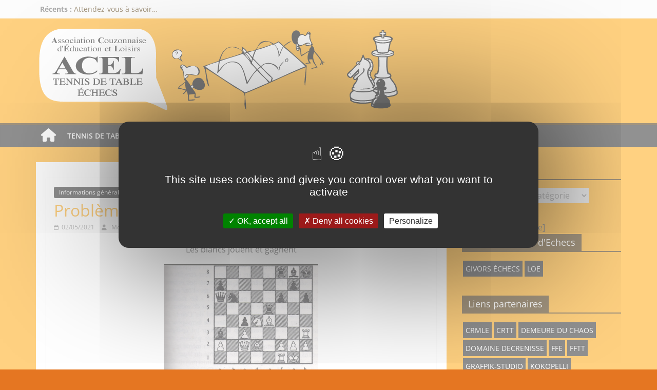

--- FILE ---
content_type: text/html; charset=UTF-8
request_url: https://acelcouzon.com/2021/05/02/probleme-24-les-blancs-jouen-et-gagnent/
body_size: 15868
content:
<!DOCTYPE html>
<html dir="ltr" lang="fr-FR" prefix="og: https://ogp.me/ns#">
<head>
			<meta charset="UTF-8" />
		<meta name="viewport" content="width=device-width, initial-scale=1">
		<link rel="profile" href="http://gmpg.org/xfn/11" />
		<title>Problème 24, les blancs jouent et gagnent - Acel Couzon</title>

		<!-- All in One SEO 4.9.3 - aioseo.com -->
	<meta name="description" content="Les blancs jouent et gagnent Je ne vous propose qu&#039;un diagramme cette semaine de l&#039;O.B. 21 en espérant que vous trouverez le chemin du gain pour les blancs &quot;Maître Sibor&quot;" />
	<meta name="robots" content="max-image-preview:large" />
	<meta name="author" content="Modérateur"/>
	<link rel="canonical" href="https://acelcouzon.com/2021/05/02/probleme-24-les-blancs-jouen-et-gagnent/" />
	<meta name="generator" content="All in One SEO (AIOSEO) 4.9.3" />
		<meta property="og:locale" content="fr_FR" />
		<meta property="og:site_name" content="Acel Couzon - Tennis de table - Echecs" />
		<meta property="og:type" content="article" />
		<meta property="og:title" content="Problème 24, les blancs jouent et gagnent - Acel Couzon" />
		<meta property="og:description" content="Les blancs jouent et gagnent Je ne vous propose qu&#039;un diagramme cette semaine de l&#039;O.B. 21 en espérant que vous trouverez le chemin du gain pour les blancs &quot;Maître Sibor&quot;" />
		<meta property="og:url" content="https://acelcouzon.com/2021/05/02/probleme-24-les-blancs-jouen-et-gagnent/" />
		<meta property="og:image" content="https://acelcouzon.com/wp-content/uploads/2022/05/logo-acel.png" />
		<meta property="og:image:secure_url" content="https://acelcouzon.com/wp-content/uploads/2022/05/logo-acel.png" />
		<meta property="article:published_time" content="2021-05-02T16:52:03+00:00" />
		<meta property="article:modified_time" content="2021-05-02T17:08:48+00:00" />
		<meta name="twitter:card" content="summary" />
		<meta name="twitter:title" content="Problème 24, les blancs jouent et gagnent - Acel Couzon" />
		<meta name="twitter:description" content="Les blancs jouent et gagnent Je ne vous propose qu&#039;un diagramme cette semaine de l&#039;O.B. 21 en espérant que vous trouverez le chemin du gain pour les blancs &quot;Maître Sibor&quot;" />
		<meta name="twitter:image" content="https://acelcouzon.com/wp-content/uploads/2022/05/logo-acel.png" />
		<script type="application/ld+json" class="aioseo-schema">
			{"@context":"https:\/\/schema.org","@graph":[{"@type":"BlogPosting","@id":"https:\/\/acelcouzon.com\/2021\/05\/02\/probleme-24-les-blancs-jouen-et-gagnent\/#blogposting","name":"Probl\u00e8me 24, les blancs jouent et gagnent - Acel Couzon","headline":"Probl\u00e8me 24, les blancs jouent et gagnent","author":{"@id":"https:\/\/acelcouzon.com\/author\/brady\/#author"},"publisher":{"@id":"https:\/\/acelcouzon.com\/#organization"},"image":{"@type":"ImageObject","url":"http:\/\/www.acelcouzon.com\/wp-content\/uploads\/2021\/05\/Gain-blancs-300x249.png","@id":"https:\/\/acelcouzon.com\/2021\/05\/02\/probleme-24-les-blancs-jouen-et-gagnent\/#articleImage"},"datePublished":"2021-05-02T18:52:03+02:00","dateModified":"2021-05-02T19:08:48+02:00","inLanguage":"fr-FR","mainEntityOfPage":{"@id":"https:\/\/acelcouzon.com\/2021\/05\/02\/probleme-24-les-blancs-jouen-et-gagnent\/#webpage"},"isPartOf":{"@id":"https:\/\/acelcouzon.com\/2021\/05\/02\/probleme-24-les-blancs-jouen-et-gagnent\/#webpage"},"articleSection":"Informations g\u00e9n\u00e9rales"},{"@type":"BreadcrumbList","@id":"https:\/\/acelcouzon.com\/2021\/05\/02\/probleme-24-les-blancs-jouen-et-gagnent\/#breadcrumblist","itemListElement":[{"@type":"ListItem","@id":"https:\/\/acelcouzon.com#listItem","position":1,"name":"Accueil","item":"https:\/\/acelcouzon.com","nextItem":{"@type":"ListItem","@id":"https:\/\/acelcouzon.com\/category\/informations\/#listItem","name":"Informations g\u00e9n\u00e9rales"}},{"@type":"ListItem","@id":"https:\/\/acelcouzon.com\/category\/informations\/#listItem","position":2,"name":"Informations g\u00e9n\u00e9rales","item":"https:\/\/acelcouzon.com\/category\/informations\/","nextItem":{"@type":"ListItem","@id":"https:\/\/acelcouzon.com\/2021\/05\/02\/probleme-24-les-blancs-jouen-et-gagnent\/#listItem","name":"Probl\u00e8me 24, les blancs jouent et gagnent"},"previousItem":{"@type":"ListItem","@id":"https:\/\/acelcouzon.com#listItem","name":"Accueil"}},{"@type":"ListItem","@id":"https:\/\/acelcouzon.com\/2021\/05\/02\/probleme-24-les-blancs-jouen-et-gagnent\/#listItem","position":3,"name":"Probl\u00e8me 24, les blancs jouent et gagnent","previousItem":{"@type":"ListItem","@id":"https:\/\/acelcouzon.com\/category\/informations\/#listItem","name":"Informations g\u00e9n\u00e9rales"}}]},{"@type":"Organization","@id":"https:\/\/acelcouzon.com\/#organization","name":"Acel Couzon","description":"Tennis de table - Echecs","url":"https:\/\/acelcouzon.com\/","logo":{"@type":"ImageObject","url":"https:\/\/acelcouzon.com\/wp-content\/uploads\/2022\/05\/logo-acel.png","@id":"https:\/\/acelcouzon.com\/2021\/05\/02\/probleme-24-les-blancs-jouen-et-gagnent\/#organizationLogo","width":750,"height":159},"image":{"@id":"https:\/\/acelcouzon.com\/2021\/05\/02\/probleme-24-les-blancs-jouen-et-gagnent\/#organizationLogo"}},{"@type":"Person","@id":"https:\/\/acelcouzon.com\/author\/brady\/#author","url":"https:\/\/acelcouzon.com\/author\/brady\/","name":"Mod\u00e9rateur","image":{"@type":"ImageObject","@id":"https:\/\/acelcouzon.com\/2021\/05\/02\/probleme-24-les-blancs-jouen-et-gagnent\/#authorImage","url":"https:\/\/secure.gravatar.com\/avatar\/9e37d0eb59b827b6335eeb11ecdb385ed3cd421fe1589f45d8ca53df4a334dd6?s=96&d=mm&r=g","width":96,"height":96,"caption":"Mod\u00e9rateur"}},{"@type":"WebPage","@id":"https:\/\/acelcouzon.com\/2021\/05\/02\/probleme-24-les-blancs-jouen-et-gagnent\/#webpage","url":"https:\/\/acelcouzon.com\/2021\/05\/02\/probleme-24-les-blancs-jouen-et-gagnent\/","name":"Probl\u00e8me 24, les blancs jouent et gagnent - Acel Couzon","description":"Les blancs jouent et gagnent Je ne vous propose qu'un diagramme cette semaine de l'O.B. 21 en esp\u00e9rant que vous trouverez le chemin du gain pour les blancs \"Ma\u00eetre Sibor\"","inLanguage":"fr-FR","isPartOf":{"@id":"https:\/\/acelcouzon.com\/#website"},"breadcrumb":{"@id":"https:\/\/acelcouzon.com\/2021\/05\/02\/probleme-24-les-blancs-jouen-et-gagnent\/#breadcrumblist"},"author":{"@id":"https:\/\/acelcouzon.com\/author\/brady\/#author"},"creator":{"@id":"https:\/\/acelcouzon.com\/author\/brady\/#author"},"datePublished":"2021-05-02T18:52:03+02:00","dateModified":"2021-05-02T19:08:48+02:00"},{"@type":"WebSite","@id":"https:\/\/acelcouzon.com\/#website","url":"https:\/\/acelcouzon.com\/","name":"Acel Couzon","description":"Tennis de table - Echecs","inLanguage":"fr-FR","publisher":{"@id":"https:\/\/acelcouzon.com\/#organization"}}]}
		</script>
		<!-- All in One SEO -->

<link rel="alternate" type="application/rss+xml" title="Acel Couzon &raquo; Flux" href="https://acelcouzon.com/feed/" />
<link rel="alternate" type="application/rss+xml" title="Acel Couzon &raquo; Flux des commentaires" href="https://acelcouzon.com/comments/feed/" />
<link rel="alternate" title="oEmbed (JSON)" type="application/json+oembed" href="https://acelcouzon.com/wp-json/oembed/1.0/embed?url=https%3A%2F%2Facelcouzon.com%2F2021%2F05%2F02%2Fprobleme-24-les-blancs-jouen-et-gagnent%2F" />
<link rel="alternate" title="oEmbed (XML)" type="text/xml+oembed" href="https://acelcouzon.com/wp-json/oembed/1.0/embed?url=https%3A%2F%2Facelcouzon.com%2F2021%2F05%2F02%2Fprobleme-24-les-blancs-jouen-et-gagnent%2F&#038;format=xml" />
<style id='wp-img-auto-sizes-contain-inline-css' type='text/css'>
img:is([sizes=auto i],[sizes^="auto," i]){contain-intrinsic-size:3000px 1500px}
/*# sourceURL=wp-img-auto-sizes-contain-inline-css */
</style>
<style id='wp-emoji-styles-inline-css' type='text/css'>

	img.wp-smiley, img.emoji {
		display: inline !important;
		border: none !important;
		box-shadow: none !important;
		height: 1em !important;
		width: 1em !important;
		margin: 0 0.07em !important;
		vertical-align: -0.1em !important;
		background: none !important;
		padding: 0 !important;
	}
/*# sourceURL=wp-emoji-styles-inline-css */
</style>
<style id='wp-block-library-inline-css' type='text/css'>
:root{--wp-block-synced-color:#7a00df;--wp-block-synced-color--rgb:122,0,223;--wp-bound-block-color:var(--wp-block-synced-color);--wp-editor-canvas-background:#ddd;--wp-admin-theme-color:#007cba;--wp-admin-theme-color--rgb:0,124,186;--wp-admin-theme-color-darker-10:#006ba1;--wp-admin-theme-color-darker-10--rgb:0,107,160.5;--wp-admin-theme-color-darker-20:#005a87;--wp-admin-theme-color-darker-20--rgb:0,90,135;--wp-admin-border-width-focus:2px}@media (min-resolution:192dpi){:root{--wp-admin-border-width-focus:1.5px}}.wp-element-button{cursor:pointer}:root .has-very-light-gray-background-color{background-color:#eee}:root .has-very-dark-gray-background-color{background-color:#313131}:root .has-very-light-gray-color{color:#eee}:root .has-very-dark-gray-color{color:#313131}:root .has-vivid-green-cyan-to-vivid-cyan-blue-gradient-background{background:linear-gradient(135deg,#00d084,#0693e3)}:root .has-purple-crush-gradient-background{background:linear-gradient(135deg,#34e2e4,#4721fb 50%,#ab1dfe)}:root .has-hazy-dawn-gradient-background{background:linear-gradient(135deg,#faaca8,#dad0ec)}:root .has-subdued-olive-gradient-background{background:linear-gradient(135deg,#fafae1,#67a671)}:root .has-atomic-cream-gradient-background{background:linear-gradient(135deg,#fdd79a,#004a59)}:root .has-nightshade-gradient-background{background:linear-gradient(135deg,#330968,#31cdcf)}:root .has-midnight-gradient-background{background:linear-gradient(135deg,#020381,#2874fc)}:root{--wp--preset--font-size--normal:16px;--wp--preset--font-size--huge:42px}.has-regular-font-size{font-size:1em}.has-larger-font-size{font-size:2.625em}.has-normal-font-size{font-size:var(--wp--preset--font-size--normal)}.has-huge-font-size{font-size:var(--wp--preset--font-size--huge)}.has-text-align-center{text-align:center}.has-text-align-left{text-align:left}.has-text-align-right{text-align:right}.has-fit-text{white-space:nowrap!important}#end-resizable-editor-section{display:none}.aligncenter{clear:both}.items-justified-left{justify-content:flex-start}.items-justified-center{justify-content:center}.items-justified-right{justify-content:flex-end}.items-justified-space-between{justify-content:space-between}.screen-reader-text{border:0;clip-path:inset(50%);height:1px;margin:-1px;overflow:hidden;padding:0;position:absolute;width:1px;word-wrap:normal!important}.screen-reader-text:focus{background-color:#ddd;clip-path:none;color:#444;display:block;font-size:1em;height:auto;left:5px;line-height:normal;padding:15px 23px 14px;text-decoration:none;top:5px;width:auto;z-index:100000}html :where(.has-border-color){border-style:solid}html :where([style*=border-top-color]){border-top-style:solid}html :where([style*=border-right-color]){border-right-style:solid}html :where([style*=border-bottom-color]){border-bottom-style:solid}html :where([style*=border-left-color]){border-left-style:solid}html :where([style*=border-width]){border-style:solid}html :where([style*=border-top-width]){border-top-style:solid}html :where([style*=border-right-width]){border-right-style:solid}html :where([style*=border-bottom-width]){border-bottom-style:solid}html :where([style*=border-left-width]){border-left-style:solid}html :where(img[class*=wp-image-]){height:auto;max-width:100%}:where(figure){margin:0 0 1em}html :where(.is-position-sticky){--wp-admin--admin-bar--position-offset:var(--wp-admin--admin-bar--height,0px)}@media screen and (max-width:600px){html :where(.is-position-sticky){--wp-admin--admin-bar--position-offset:0px}}

/*# sourceURL=wp-block-library-inline-css */
</style><style id='global-styles-inline-css' type='text/css'>
:root{--wp--preset--aspect-ratio--square: 1;--wp--preset--aspect-ratio--4-3: 4/3;--wp--preset--aspect-ratio--3-4: 3/4;--wp--preset--aspect-ratio--3-2: 3/2;--wp--preset--aspect-ratio--2-3: 2/3;--wp--preset--aspect-ratio--16-9: 16/9;--wp--preset--aspect-ratio--9-16: 9/16;--wp--preset--color--black: #000000;--wp--preset--color--cyan-bluish-gray: #abb8c3;--wp--preset--color--white: #ffffff;--wp--preset--color--pale-pink: #f78da7;--wp--preset--color--vivid-red: #cf2e2e;--wp--preset--color--luminous-vivid-orange: #ff6900;--wp--preset--color--luminous-vivid-amber: #fcb900;--wp--preset--color--light-green-cyan: #7bdcb5;--wp--preset--color--vivid-green-cyan: #00d084;--wp--preset--color--pale-cyan-blue: #8ed1fc;--wp--preset--color--vivid-cyan-blue: #0693e3;--wp--preset--color--vivid-purple: #9b51e0;--wp--preset--gradient--vivid-cyan-blue-to-vivid-purple: linear-gradient(135deg,rgb(6,147,227) 0%,rgb(155,81,224) 100%);--wp--preset--gradient--light-green-cyan-to-vivid-green-cyan: linear-gradient(135deg,rgb(122,220,180) 0%,rgb(0,208,130) 100%);--wp--preset--gradient--luminous-vivid-amber-to-luminous-vivid-orange: linear-gradient(135deg,rgb(252,185,0) 0%,rgb(255,105,0) 100%);--wp--preset--gradient--luminous-vivid-orange-to-vivid-red: linear-gradient(135deg,rgb(255,105,0) 0%,rgb(207,46,46) 100%);--wp--preset--gradient--very-light-gray-to-cyan-bluish-gray: linear-gradient(135deg,rgb(238,238,238) 0%,rgb(169,184,195) 100%);--wp--preset--gradient--cool-to-warm-spectrum: linear-gradient(135deg,rgb(74,234,220) 0%,rgb(151,120,209) 20%,rgb(207,42,186) 40%,rgb(238,44,130) 60%,rgb(251,105,98) 80%,rgb(254,248,76) 100%);--wp--preset--gradient--blush-light-purple: linear-gradient(135deg,rgb(255,206,236) 0%,rgb(152,150,240) 100%);--wp--preset--gradient--blush-bordeaux: linear-gradient(135deg,rgb(254,205,165) 0%,rgb(254,45,45) 50%,rgb(107,0,62) 100%);--wp--preset--gradient--luminous-dusk: linear-gradient(135deg,rgb(255,203,112) 0%,rgb(199,81,192) 50%,rgb(65,88,208) 100%);--wp--preset--gradient--pale-ocean: linear-gradient(135deg,rgb(255,245,203) 0%,rgb(182,227,212) 50%,rgb(51,167,181) 100%);--wp--preset--gradient--electric-grass: linear-gradient(135deg,rgb(202,248,128) 0%,rgb(113,206,126) 100%);--wp--preset--gradient--midnight: linear-gradient(135deg,rgb(2,3,129) 0%,rgb(40,116,252) 100%);--wp--preset--font-size--small: 13px;--wp--preset--font-size--medium: 20px;--wp--preset--font-size--large: 36px;--wp--preset--font-size--x-large: 42px;--wp--preset--spacing--20: 0.44rem;--wp--preset--spacing--30: 0.67rem;--wp--preset--spacing--40: 1rem;--wp--preset--spacing--50: 1.5rem;--wp--preset--spacing--60: 2.25rem;--wp--preset--spacing--70: 3.38rem;--wp--preset--spacing--80: 5.06rem;--wp--preset--shadow--natural: 6px 6px 9px rgba(0, 0, 0, 0.2);--wp--preset--shadow--deep: 12px 12px 50px rgba(0, 0, 0, 0.4);--wp--preset--shadow--sharp: 6px 6px 0px rgba(0, 0, 0, 0.2);--wp--preset--shadow--outlined: 6px 6px 0px -3px rgb(255, 255, 255), 6px 6px rgb(0, 0, 0);--wp--preset--shadow--crisp: 6px 6px 0px rgb(0, 0, 0);}:where(.is-layout-flex){gap: 0.5em;}:where(.is-layout-grid){gap: 0.5em;}body .is-layout-flex{display: flex;}.is-layout-flex{flex-wrap: wrap;align-items: center;}.is-layout-flex > :is(*, div){margin: 0;}body .is-layout-grid{display: grid;}.is-layout-grid > :is(*, div){margin: 0;}:where(.wp-block-columns.is-layout-flex){gap: 2em;}:where(.wp-block-columns.is-layout-grid){gap: 2em;}:where(.wp-block-post-template.is-layout-flex){gap: 1.25em;}:where(.wp-block-post-template.is-layout-grid){gap: 1.25em;}.has-black-color{color: var(--wp--preset--color--black) !important;}.has-cyan-bluish-gray-color{color: var(--wp--preset--color--cyan-bluish-gray) !important;}.has-white-color{color: var(--wp--preset--color--white) !important;}.has-pale-pink-color{color: var(--wp--preset--color--pale-pink) !important;}.has-vivid-red-color{color: var(--wp--preset--color--vivid-red) !important;}.has-luminous-vivid-orange-color{color: var(--wp--preset--color--luminous-vivid-orange) !important;}.has-luminous-vivid-amber-color{color: var(--wp--preset--color--luminous-vivid-amber) !important;}.has-light-green-cyan-color{color: var(--wp--preset--color--light-green-cyan) !important;}.has-vivid-green-cyan-color{color: var(--wp--preset--color--vivid-green-cyan) !important;}.has-pale-cyan-blue-color{color: var(--wp--preset--color--pale-cyan-blue) !important;}.has-vivid-cyan-blue-color{color: var(--wp--preset--color--vivid-cyan-blue) !important;}.has-vivid-purple-color{color: var(--wp--preset--color--vivid-purple) !important;}.has-black-background-color{background-color: var(--wp--preset--color--black) !important;}.has-cyan-bluish-gray-background-color{background-color: var(--wp--preset--color--cyan-bluish-gray) !important;}.has-white-background-color{background-color: var(--wp--preset--color--white) !important;}.has-pale-pink-background-color{background-color: var(--wp--preset--color--pale-pink) !important;}.has-vivid-red-background-color{background-color: var(--wp--preset--color--vivid-red) !important;}.has-luminous-vivid-orange-background-color{background-color: var(--wp--preset--color--luminous-vivid-orange) !important;}.has-luminous-vivid-amber-background-color{background-color: var(--wp--preset--color--luminous-vivid-amber) !important;}.has-light-green-cyan-background-color{background-color: var(--wp--preset--color--light-green-cyan) !important;}.has-vivid-green-cyan-background-color{background-color: var(--wp--preset--color--vivid-green-cyan) !important;}.has-pale-cyan-blue-background-color{background-color: var(--wp--preset--color--pale-cyan-blue) !important;}.has-vivid-cyan-blue-background-color{background-color: var(--wp--preset--color--vivid-cyan-blue) !important;}.has-vivid-purple-background-color{background-color: var(--wp--preset--color--vivid-purple) !important;}.has-black-border-color{border-color: var(--wp--preset--color--black) !important;}.has-cyan-bluish-gray-border-color{border-color: var(--wp--preset--color--cyan-bluish-gray) !important;}.has-white-border-color{border-color: var(--wp--preset--color--white) !important;}.has-pale-pink-border-color{border-color: var(--wp--preset--color--pale-pink) !important;}.has-vivid-red-border-color{border-color: var(--wp--preset--color--vivid-red) !important;}.has-luminous-vivid-orange-border-color{border-color: var(--wp--preset--color--luminous-vivid-orange) !important;}.has-luminous-vivid-amber-border-color{border-color: var(--wp--preset--color--luminous-vivid-amber) !important;}.has-light-green-cyan-border-color{border-color: var(--wp--preset--color--light-green-cyan) !important;}.has-vivid-green-cyan-border-color{border-color: var(--wp--preset--color--vivid-green-cyan) !important;}.has-pale-cyan-blue-border-color{border-color: var(--wp--preset--color--pale-cyan-blue) !important;}.has-vivid-cyan-blue-border-color{border-color: var(--wp--preset--color--vivid-cyan-blue) !important;}.has-vivid-purple-border-color{border-color: var(--wp--preset--color--vivid-purple) !important;}.has-vivid-cyan-blue-to-vivid-purple-gradient-background{background: var(--wp--preset--gradient--vivid-cyan-blue-to-vivid-purple) !important;}.has-light-green-cyan-to-vivid-green-cyan-gradient-background{background: var(--wp--preset--gradient--light-green-cyan-to-vivid-green-cyan) !important;}.has-luminous-vivid-amber-to-luminous-vivid-orange-gradient-background{background: var(--wp--preset--gradient--luminous-vivid-amber-to-luminous-vivid-orange) !important;}.has-luminous-vivid-orange-to-vivid-red-gradient-background{background: var(--wp--preset--gradient--luminous-vivid-orange-to-vivid-red) !important;}.has-very-light-gray-to-cyan-bluish-gray-gradient-background{background: var(--wp--preset--gradient--very-light-gray-to-cyan-bluish-gray) !important;}.has-cool-to-warm-spectrum-gradient-background{background: var(--wp--preset--gradient--cool-to-warm-spectrum) !important;}.has-blush-light-purple-gradient-background{background: var(--wp--preset--gradient--blush-light-purple) !important;}.has-blush-bordeaux-gradient-background{background: var(--wp--preset--gradient--blush-bordeaux) !important;}.has-luminous-dusk-gradient-background{background: var(--wp--preset--gradient--luminous-dusk) !important;}.has-pale-ocean-gradient-background{background: var(--wp--preset--gradient--pale-ocean) !important;}.has-electric-grass-gradient-background{background: var(--wp--preset--gradient--electric-grass) !important;}.has-midnight-gradient-background{background: var(--wp--preset--gradient--midnight) !important;}.has-small-font-size{font-size: var(--wp--preset--font-size--small) !important;}.has-medium-font-size{font-size: var(--wp--preset--font-size--medium) !important;}.has-large-font-size{font-size: var(--wp--preset--font-size--large) !important;}.has-x-large-font-size{font-size: var(--wp--preset--font-size--x-large) !important;}
/*# sourceURL=global-styles-inline-css */
</style>

<style id='classic-theme-styles-inline-css' type='text/css'>
/*! This file is auto-generated */
.wp-block-button__link{color:#fff;background-color:#32373c;border-radius:9999px;box-shadow:none;text-decoration:none;padding:calc(.667em + 2px) calc(1.333em + 2px);font-size:1.125em}.wp-block-file__button{background:#32373c;color:#fff;text-decoration:none}
/*# sourceURL=/wp-includes/css/classic-themes.min.css */
</style>
<link rel='stylesheet' id='acel-chessboards-css' href='https://acelcouzon.com/wp-content/plugins/acel-chess/public/css/acel-chessboards-public.css' type='text/css' media='all' />
<link rel='stylesheet' id='simplelightbox-0-css' href='https://acelcouzon.com/wp-content/plugins/nextgen-gallery/static/Lightbox/simplelightbox/simple-lightbox.css' type='text/css' media='all' />
<link rel='stylesheet' id='parent-style-css' href='https://acelcouzon.com/wp-content/themes/colormag/style.css' type='text/css' media='all' />
<link rel='stylesheet' id='colormag_style-css' href='https://acelcouzon.com/wp-content/themes/acelcouzon/style.css' type='text/css' media='all' />
<style id='colormag_style-inline-css' type='text/css'>
.colormag-button,blockquote,button,input[type=reset],input[type=button],input[type=submit],#masthead.colormag-header-clean #site-navigation.main-small-navigation .menu-toggle,.fa.search-top:hover,#masthead.colormag-header-classic #site-navigation.main-small-navigation .menu-toggle,.main-navigation ul li.focus > a,#masthead.colormag-header-classic .main-navigation ul ul.sub-menu li.focus > a,.home-icon.front_page_on,.main-navigation a:hover,.main-navigation ul li ul li a:hover,.main-navigation ul li ul li:hover>a,.main-navigation ul li.current-menu-ancestor>a,.main-navigation ul li.current-menu-item ul li a:hover,.main-navigation ul li.current-menu-item>a,.main-navigation ul li.current_page_ancestor>a,.main-navigation ul li.current_page_item>a,.main-navigation ul li:hover>a,.main-small-navigation li a:hover,.site-header .menu-toggle:hover,#masthead.colormag-header-classic .main-navigation ul ul.sub-menu li:hover > a,#masthead.colormag-header-classic .main-navigation ul ul.sub-menu li.current-menu-ancestor > a,#masthead.colormag-header-classic .main-navigation ul ul.sub-menu li.current-menu-item > a,#masthead .main-small-navigation li:hover > a,#masthead .main-small-navigation li.current-page-ancestor > a,#masthead .main-small-navigation li.current-menu-ancestor > a,#masthead .main-small-navigation li.current-page-item > a,#masthead .main-small-navigation li.current-menu-item > a,.main-small-navigation .current-menu-item>a,.main-small-navigation .current_page_item > a,.promo-button-area a:hover,#content .wp-pagenavi .current,#content .wp-pagenavi a:hover,.format-link .entry-content a,.pagination span,.comments-area .comment-author-link span,#secondary .widget-title span,.footer-widgets-area .widget-title span,.colormag-footer--classic .footer-widgets-area .widget-title span::before,.advertisement_above_footer .widget-title span,#content .post .article-content .above-entry-meta .cat-links a,.page-header .page-title span,.entry-meta .post-format i,.more-link,.no-post-thumbnail,.widget_featured_slider .slide-content .above-entry-meta .cat-links a,.widget_highlighted_posts .article-content .above-entry-meta .cat-links a,.widget_featured_posts .article-content .above-entry-meta .cat-links a,.widget_featured_posts .widget-title span,.widget_slider_area .widget-title span,.widget_beside_slider .widget-title span,.wp-block-quote,.wp-block-quote.is-style-large,.wp-block-quote.has-text-align-right{background-color:rgb(71,44,0);}#site-title a,.next a:hover,.previous a:hover,.social-links i.fa:hover,a,#masthead.colormag-header-clean .social-links li:hover i.fa,#masthead.colormag-header-classic .social-links li:hover i.fa,#masthead.colormag-header-clean .breaking-news .newsticker a:hover,#masthead.colormag-header-classic .breaking-news .newsticker a:hover,#masthead.colormag-header-classic #site-navigation .fa.search-top:hover,#masthead.colormag-header-classic #site-navigation.main-navigation .random-post a:hover .fa-random,.dark-skin #masthead.colormag-header-classic #site-navigation.main-navigation .home-icon:hover .fa,#masthead .main-small-navigation li:hover > .sub-toggle i,.better-responsive-menu #masthead .main-small-navigation .sub-toggle.active .fa,#masthead.colormag-header-classic .main-navigation .home-icon a:hover .fa,.pagination a span:hover,#content .comments-area a.comment-edit-link:hover,#content .comments-area a.comment-permalink:hover,#content .comments-area article header cite a:hover,.comments-area .comment-author-link a:hover,.comment .comment-reply-link:hover,.nav-next a,.nav-previous a,.footer-widgets-area a:hover,a#scroll-up i,#content .post .article-content .entry-title a:hover,.entry-meta .byline i,.entry-meta .cat-links i,.entry-meta a,.post .entry-title a:hover,.search .entry-title a:hover,.entry-meta .comments-link a:hover,.entry-meta .edit-link a:hover,.entry-meta .posted-on a:hover,.entry-meta .tag-links a:hover,.single #content .tags a:hover,.post-box .entry-meta .cat-links a:hover,.post-box .entry-meta .posted-on a:hover,.post.post-box .entry-title a:hover,.widget_featured_slider .slide-content .below-entry-meta .byline a:hover,.widget_featured_slider .slide-content .below-entry-meta .comments a:hover,.widget_featured_slider .slide-content .below-entry-meta .posted-on a:hover,.widget_featured_slider .slide-content .entry-title a:hover,.byline a:hover,.comments a:hover,.edit-link a:hover,.posted-on a:hover,.tag-links a:hover,.widget_highlighted_posts .article-content .below-entry-meta .byline a:hover,.widget_highlighted_posts .article-content .below-entry-meta .comments a:hover,.widget_highlighted_posts .article-content .below-entry-meta .posted-on a:hover,.widget_highlighted_posts .article-content .entry-title a:hover,.widget_featured_posts .article-content .entry-title a:hover,.related-posts-main-title .fa,.single-related-posts .article-content .entry-title a:hover, .colormag-header-classic .main-navigation ul li:hover > a{color:rgb(71,44,0);}#site-navigation{border-top-color:rgb(71,44,0);}#masthead.colormag-header-classic .main-navigation ul ul.sub-menu li:hover,#masthead.colormag-header-classic .main-navigation ul ul.sub-menu li.current-menu-ancestor,#masthead.colormag-header-classic .main-navigation ul ul.sub-menu li.current-menu-item,#masthead.colormag-header-classic #site-navigation .menu-toggle,#masthead.colormag-header-classic #site-navigation .menu-toggle:hover,#masthead.colormag-header-classic .main-navigation ul > li:hover > a,#masthead.colormag-header-classic .main-navigation ul > li.current-menu-item > a,#masthead.colormag-header-classic .main-navigation ul > li.current-menu-ancestor > a,#masthead.colormag-header-classic .main-navigation ul li.focus > a,.promo-button-area a:hover,.pagination a span:hover{border-color:rgb(71,44,0);}#secondary .widget-title,.footer-widgets-area .widget-title,.advertisement_above_footer .widget-title,.page-header .page-title,.widget_featured_posts .widget-title,.widget_slider_area .widget-title,.widget_beside_slider .widget-title{border-bottom-color:rgb(71,44,0);}@media (max-width:768px){.better-responsive-menu .sub-toggle{background-color:#000053000000;}}
/*# sourceURL=colormag_style-inline-css */
</style>
<link rel='stylesheet' id='colormag-fontawesome-css' href='https://acelcouzon.com/wp-content/themes/colormag/fontawesome/css/font-awesome.min.css' type='text/css' media='all' />
<link rel='stylesheet' id='ngg_trigger_buttons-css' href='https://acelcouzon.com/wp-content/plugins/nextgen-gallery/static/GalleryDisplay/trigger_buttons.css' type='text/css' media='all' />
<link rel='stylesheet' id='fontawesome_v4_shim_style-css' href='https://acelcouzon.com/wp-content/plugins/nextgen-gallery/static/FontAwesome/css/v4-shims.min.css' type='text/css' media='all' />
<link rel='stylesheet' id='fontawesome-css' href='https://acelcouzon.com/wp-content/plugins/nextgen-gallery/static/FontAwesome/css/all.min.css' type='text/css' media='all' />
<link rel='stylesheet' id='nextgen_pagination_style-css' href='https://acelcouzon.com/wp-content/plugins/nextgen-gallery/static/GalleryDisplay/pagination_style.css' type='text/css' media='all' />
<link rel='stylesheet' id='nextgen_basic_thumbnails_style-css' href='https://acelcouzon.com/wp-content/plugins/nextgen-gallery/static/Thumbnails/nextgen_basic_thumbnails.css' type='text/css' media='all' />
<link rel='stylesheet' id='nextgen_widgets_style-css' href='https://acelcouzon.com/wp-content/plugins/nextgen-gallery/static/Widget/display.css' type='text/css' media='all' />
<link rel='stylesheet' id='galleryview-css' href='https://acelcouzon.com/wp-content/plugins/nggGalleryview/galleryview.css' type='text/css' media='screen' />
<script type="text/javascript" src="https://acelcouzon.com/wp-includes/js/jquery/jquery.min.js" id="jquery-core-js"></script>
<script type="text/javascript" src="https://acelcouzon.com/wp-includes/js/jquery/jquery-migrate.min.js" id="jquery-migrate-js"></script>
<script type="text/javascript" src="https://acelcouzon.com/wp-content/plugins/acel-chess/public/js/acel-chessboards-public.js" id="acel-chessboards-js"></script>
<script type="text/javascript" id="photocrati_ajax-js-extra">
/* <![CDATA[ */
var photocrati_ajax = {"url":"https://acelcouzon.com/index.php?photocrati_ajax=1","rest_url":"https://acelcouzon.com/wp-json/","wp_home_url":"https://acelcouzon.com","wp_site_url":"https://acelcouzon.com","wp_root_url":"https://acelcouzon.com","wp_plugins_url":"https://acelcouzon.com/wp-content/plugins","wp_content_url":"https://acelcouzon.com/wp-content","wp_includes_url":"https://acelcouzon.com/wp-includes/","ngg_param_slug":"nggallery","rest_nonce":"6f0db9a846"};
//# sourceURL=photocrati_ajax-js-extra
/* ]]> */
</script>
<script type="text/javascript" src="https://acelcouzon.com/wp-content/plugins/nextgen-gallery/static/Legacy/ajax.min.js" id="photocrati_ajax-js"></script>
<script type="text/javascript" src="https://acelcouzon.com/wp-content/plugins/nextgen-gallery/static/FontAwesome/js/v4-shims.min.js" id="fontawesome_v4_shim-js"></script>
<script type="text/javascript" defer crossorigin="anonymous" data-auto-replace-svg="false" data-keep-original-source="false" data-search-pseudo-elements src="https://acelcouzon.com/wp-content/plugins/nextgen-gallery/static/FontAwesome/js/all.min.js" id="fontawesome-js"></script>
<script type="text/javascript" src="https://acelcouzon.com/wp-content/plugins/nextgen-gallery/static/Thumbnails/nextgen_basic_thumbnails.js" id="nextgen_basic_thumbnails_script-js"></script>
<script type="text/javascript" src="https://acelcouzon.com/wp-content/plugins/nggGalleryview/jquery.easing.1.2.js" id="easing-js"></script>
<script type="text/javascript" src="https://acelcouzon.com/wp-content/plugins/nggGalleryview/jquery.galleryview-1.1-pack.js" id="galleryview-js"></script>
<script type="text/javascript" src="https://acelcouzon.com/wp-content/plugins/nggGalleryview/jquery.timers-1.1.2.js" id="timers-js"></script>
<link rel="EditURI" type="application/rsd+xml" title="RSD" href="https://acelcouzon.com/xmlrpc.php?rsd" />

<link rel='shortlink' href='https://acelcouzon.com/?p=17306' />
<link id='MediaRSS' rel='alternate' type='application/rss+xml' title='NextGEN Gallery RSS Feed' href='https://acelcouzon.com/wp-content/plugins/nextgen-gallery/src/Legacy/xml/media-rss.php' />
<noscript><style>.lazyload[data-src]{display:none !important;}</style></noscript><style>.lazyload{background-image:none !important;}.lazyload:before{background-image:none !important;}</style><style type="text/css" id="custom-background-css">
body.custom-background { background-color: #e57622; }
</style>
	<link rel="icon" href="https://acelcouzon.com/wp-content/uploads/2022/05/logo-150x150.png" sizes="32x32" />
<link rel="icon" href="https://acelcouzon.com/wp-content/uploads/2022/05/logo-300x300.png" sizes="192x192" />
<link rel="apple-touch-icon" href="https://acelcouzon.com/wp-content/uploads/2022/05/logo-300x300.png" />
<meta name="msapplication-TileImage" content="https://acelcouzon.com/wp-content/uploads/2022/05/logo-300x300.png" />
		<style type="text/css" id="wp-custom-css">
			.related-posts-wrapper {
    margin-top: 30px;
    padding: 10px 20px;
}
.breaking-news {
    background-color: inherit;
}
.newsticker {
    max-width: 100%;
}		</style>
		
	<!--tarteaucitron-->
	<script type="text/javascript" src="/tarteaucitron/tarteaucitron.js"></script>
	<script type="text/javascript">
	tarteaucitron.init({
	"privacyUrl": "", /* Privacy policy url */

	"hashtag": "#tarteaucitron", /* Open the panel with this hashtag */
	"cookieName": "tarteaucitron", /* Cookie name */

	"orientation": "middle", /* Banner position (top - bottom) */

	"groupServices": false, /* Group services by category */
					
	"showAlertSmall": false, /* Show the small banner on bottom right */
	"cookieslist": false, /* Show the cookie list */
					
	"closePopup": false, /* Show a close X on the banner */

	"showIcon": true, /* Show cookie icon to manage cookies */
	//"iconSrc": "", /* Optionnal: URL or base64 encoded image */
	"iconPosition": "BottomLeft", /* BottomRight, BottomLeft, TopRight and TopLeft */

	"adblocker": false, /* Show a Warning if an adblocker is detected */
					
	"DenyAllCta" : true, /* Show the deny all button */
	"AcceptAllCta" : true, /* Show the accept all button when highPrivacy on */
	"highPrivacy": true, /* HIGHLY RECOMMANDED Disable auto consent */
					
	"handleBrowserDNTRequest": false, /* If Do Not Track == 1, disallow all */

	"removeCredit": false, /* Remove credit link */
	"moreInfoLink": true, /* Show more info link */

	"useExternalCss": false, /* If false, the tarteaucitron.css file will be loaded */
	"useExternalJs": false, /* If false, the tarteaucitron.js file will be loaded */

	//"cookieDomain": ".my-multisite-domaine.fr", /* Shared cookie for multisite */
					
	"readmoreLink": "", /* Change the default readmore link */

	"mandatory": true, /* Show a message about mandatory cookies */
	});
	</script>

<script type="text/javascript">
tarteaucitron.user.gajsUa = 'UA-6368708-6';
tarteaucitron.user.gajsMore = function () { /* add here your optionnal _ga.push() */ };
(tarteaucitron.job = tarteaucitron.job || []).push('gajs');
</script>
<!--/tarteaucitron-->
</head>

<body class="wp-singular post-template-default single single-post postid-17306 single-format-standard custom-background wp-custom-logo wp-embed-responsive wp-theme-colormag wp-child-theme-acelcouzon right-sidebar wide better-responsive-menu">

		<div id="page" class="hfeed site">
				<a class="skip-link screen-reader-text" href="#main">Passer au contenu</a>
				<header id="masthead" class="site-header clearfix ">
				<div id="header-text-nav-container" class="clearfix">
		
			<div class="news-bar">
				<div class="inner-wrap">
					<div class="tg-news-bar__one">
						
		<div class="breaking-news">
			<strong class="breaking-news-latest">Récents :</strong>

			<ul class="newsticker">
									<li>
						<a href="https://acelcouzon.com/2026/01/01/attendez-vous-a-savoir/" title="Attendez-vous à savoir&#8230;">
							Attendez-vous à savoir&#8230;						</a>
					</li>
									<li>
						<a href="https://acelcouzon.com/2025/12/08/les-resultat-echiqueens-du-week-end/" title="Les résultat échiquéens du week-end">
							Les résultat échiquéens du week-end						</a>
					</li>
									<li>
						<a href="https://acelcouzon.com/2025/11/30/ce-qui-vous-attend-aux-echecs-en-decembre-2025/" title="Ce qui vous attend aux échecs en décembre 2025">
							Ce qui vous attend aux échecs en décembre 2025						</a>
					</li>
									<li>
						<a href="https://acelcouzon.com/2025/11/17/ronde-2-espoir-decu/" title="Ronde 2, espoir déçu">
							Ronde 2, espoir déçu						</a>
					</li>
									<li>
						<a href="https://acelcouzon.com/2025/11/01/les-rencontres-du-cap-dagde/" title="Les rencontres du Cap d&rsquo;Agde">
							Les rencontres du Cap d&rsquo;Agde						</a>
					</li>
							</ul>
		</div>

							</div>

					<div class="tg-news-bar__two">
											</div>
				</div>
			</div>

			
		<div class="inner-wrap">
			<div id="header-text-nav-wrap" class="clearfix">

				<div id="header-left-section">
											<div id="header-logo-image">
							<a href="https://acelcouzon.com/" class="custom-logo-link" rel="home"><img width="750" height="159" src="[data-uri]" class="custom-logo lazyload" alt="Acel Couzon" decoding="async" fetchpriority="high"   data-src="https://acelcouzon.com/wp-content/uploads/2022/05/logo-acel.png" data-srcset="https://acelcouzon.com/wp-content/uploads/2022/05/logo-acel.png 750w, https://acelcouzon.com/wp-content/uploads/2022/05/logo-acel-300x64.png 300w" data-sizes="auto" data-eio-rwidth="750" data-eio-rheight="159" /><noscript><img width="750" height="159" src="https://acelcouzon.com/wp-content/uploads/2022/05/logo-acel.png" class="custom-logo" alt="Acel Couzon" decoding="async" fetchpriority="high" srcset="https://acelcouzon.com/wp-content/uploads/2022/05/logo-acel.png 750w, https://acelcouzon.com/wp-content/uploads/2022/05/logo-acel-300x64.png 300w" sizes="(max-width: 750px) 100vw, 750px" data-eio="l" /></noscript></a>						</div><!-- #header-logo-image -->
						
					<div id="header-text" class="screen-reader-text">
													<h3 id="site-title">
								<a href="https://acelcouzon.com/" title="Acel Couzon" rel="home">Acel Couzon</a>
							</h3>
						
													<p id="site-description">
								Tennis de table &#8211; Echecs							</p><!-- #site-description -->
											</div><!-- #header-text -->
				</div><!-- #header-left-section -->

				<div id="header-right-section">
									</div><!-- #header-right-section -->

			</div><!-- #header-text-nav-wrap -->
		</div><!-- .inner-wrap -->

		
		<nav id="site-navigation" class="main-navigation clearfix" role="navigation">
			<div class="inner-wrap clearfix">
				
					<div class="home-icon">
						<a href="https://acelcouzon.com/"
						   title="Acel Couzon"
						>
							<i class="fa fa-home"></i>
						</a>
					</div>
				
									<div class="search-random-icons-container">
													<div class="top-search-wrap">
								<i class="fa fa-search search-top"></i>
								<div class="search-form-top">
									
<form action="https://acelcouzon.com/" class="search-form searchform clearfix" method="get" role="search">

	<div class="search-wrap">
		<input type="search"
		       class="s field"
		       name="s"
		       value=""
		       placeholder="Recherche"
		/>

		<button class="search-icon" type="submit"></button>
	</div>

</form><!-- .searchform -->
								</div>
							</div>
											</div>
				
				<p class="menu-toggle"></p>
				<div class="menu"><ul><li class="page_item page-item-470"><a href="https://acelcouzon.com/tennis-de-table/">Tennis de Table</a></li><li class="page_item page-item-471 page_item_has_children"><a href="https://acelcouzon.com/echecs/">Echecs</a><ul class='children'><li class="page_item page-item-463"><a href="https://acelcouzon.com/echecs/horaires/">Horaires</a></li><li class="page_item page-item-15"><a href="https://acelcouzon.com/echecs/cotisations-echecs/">Cotisations</a></li></ul></li><li class="page_item page-item-1242"><a href="https://acelcouzon.com/kouki/">KOUKI</a></li><li class="page_item page-item-808 page_item_has_children"><a href="https://acelcouzon.com/gps/">GPS</a><ul class='children'><li class="page_item page-item-1444"><a href="https://acelcouzon.com/gps/1444-2/">UNE PIROGUE QUI A FAIT COULER BEAUCOUP D'(AN)CRE</a></li><li class="page_item page-item-3147"><a href="https://acelcouzon.com/gps/fabrice-perrier/">Fabrice Perrier</a></li></ul></li><li class="page_item page-item-33"><a href="https://acelcouzon.com/partenaires/">Partenaires</a></li><li class="page_item page-item-44"><a href="https://acelcouzon.com/contact/">Contact</a></li></ul></div>
			</div>
		</nav>

				</div><!-- #header-text-nav-container -->
				</header><!-- #masthead -->
				<div id="main" class="clearfix">
				<div class="inner-wrap clearfix">
		
	<div id="primary">
		<div id="content" class="clearfix">

			
<article id="post-17306" class="post-17306 post type-post status-publish format-standard hentry category-informations">
	
	
	<div class="article-content clearfix">

		<div class="above-entry-meta"><span class="cat-links"><a href="https://acelcouzon.com/category/informations/"  rel="category tag">Informations générales</a>&nbsp;</span></div>
		<header class="entry-header">
			<h1 class="entry-title">
				Problème 24, les blancs jouent et gagnent			</h1>
		</header>

		<div class="below-entry-meta">
			<span class="posted-on"><a href="https://acelcouzon.com/2021/05/02/probleme-24-les-blancs-jouen-et-gagnent/" title="18:52" rel="bookmark"><i class="fa fa-calendar-o"></i> <time class="entry-date published" datetime="2021-05-02T18:52:03+02:00">02/05/2021</time><time class="updated" datetime="2021-05-02T19:08:48+02:00">02/05/2021</time></a></span>
			<span class="byline">
				<span class="author vcard">
					<i class="fa fa-user"></i>
					<a class="url fn n"
					   href="https://acelcouzon.com/author/brady/"
					   title="Modérateur"
					>
						Modérateur					</a>
				</span>
			</span>

			</div>
		<div class="entry-content clearfix">
			<p style="text-align: center;">Les blancs jouent et gagnent</p>
<p style="text-align: center;"><a href="http://www.acelcouzon.com/wp-content/uploads/2021/05/Gain-blancs.png"><img decoding="async" class="aligncenter size-medium wp-image-17308 lazyload" title="Gain blancs" src="[data-uri]" alt="" width="300" height="249"   data-src="http://www.acelcouzon.com/wp-content/uploads/2021/05/Gain-blancs-300x249.png" data-srcset="https://acelcouzon.com/wp-content/uploads/2021/05/Gain-blancs-300x249.png 300w, https://acelcouzon.com/wp-content/uploads/2021/05/Gain-blancs-150x124.png 150w, https://acelcouzon.com/wp-content/uploads/2021/05/Gain-blancs-400x333.png 400w, https://acelcouzon.com/wp-content/uploads/2021/05/Gain-blancs.png 604w" data-sizes="auto" data-eio-rwidth="300" data-eio-rheight="249" /><noscript><img decoding="async" class="aligncenter size-medium wp-image-17308" title="Gain blancs" src="http://www.acelcouzon.com/wp-content/uploads/2021/05/Gain-blancs-300x249.png" alt="" width="300" height="249" srcset="https://acelcouzon.com/wp-content/uploads/2021/05/Gain-blancs-300x249.png 300w, https://acelcouzon.com/wp-content/uploads/2021/05/Gain-blancs-150x124.png 150w, https://acelcouzon.com/wp-content/uploads/2021/05/Gain-blancs-400x333.png 400w, https://acelcouzon.com/wp-content/uploads/2021/05/Gain-blancs.png 604w" sizes="(max-width: 300px) 100vw, 300px" data-eio="l" /></noscript></a>Je ne vous propose qu&rsquo;un diagramme cette semaine de l&rsquo;<a href="https://acelcouzon.com/2021/03/22/o-b-21/">O.B. 21</a> en espérant que vous trouverez le chemin du gain pour les blancs</p>
<p style="text-align: left;">« Maître Sibor »</p>
<p style="text-align: center;">		</div>

	</div>

	</article>

		</div><!-- #content -->

		
		<ul class="default-wp-page clearfix">
			<li class="previous"><a href="https://acelcouzon.com/2021/05/02/solutions-22-et-23/" rel="prev"><span class="meta-nav">&larr;</span> Solutions 22 et 23</a></li>
			<li class="next"><a href="https://acelcouzon.com/2021/05/08/solution-24/" rel="next">SOLUTION 24 <span class="meta-nav">&rarr;</span></a></li>
		</ul>

		
	</div><!-- #primary -->


<div id="secondary">
	
	<aside id="categories-3" class="widget widget_categories clearfix"><h3 class="widget-title"><span>Les news</span></h3><form action="https://acelcouzon.com" method="get"><label class="screen-reader-text" for="cat">Les news</label><select  name='cat' id='cat' class='postform'>
	<option value='-1'>Sélectionner une catégorie</option>
	<option class="level-0" value="30">Agenda&nbsp;&nbsp;(93)</option>
	<option class="level-0" value="34">Cuisine&nbsp;&nbsp;(4)</option>
	<option class="level-0" value="12">Echecs&nbsp;&nbsp;(446)</option>
	<option class="level-0" value="36">Érol&nbsp;&nbsp;(9)</option>
	<option class="level-0" value="3">Informations générales&nbsp;&nbsp;(534)</option>
	<option class="level-0" value="27">Jardin&nbsp;&nbsp;(11)</option>
	<option class="level-0" value="31">Kouki&nbsp;&nbsp;(62)</option>
	<option class="level-0" value="26">Maître Sibor vous repond&nbsp;&nbsp;(4)</option>
	<option class="level-0" value="10">Tennis de table&nbsp;&nbsp;(330)</option>
	<option class="level-0" value="29">Vidéos&nbsp;&nbsp;(2)</option>
</select>
</form><script type="text/javascript">
/* <![CDATA[ */

( ( dropdownId ) => {
	const dropdown = document.getElementById( dropdownId );
	function onSelectChange() {
		setTimeout( () => {
			if ( 'escape' === dropdown.dataset.lastkey ) {
				return;
			}
			if ( dropdown.value && parseInt( dropdown.value ) > 0 && dropdown instanceof HTMLSelectElement ) {
				dropdown.parentElement.submit();
			}
		}, 250 );
	}
	function onKeyUp( event ) {
		if ( 'Escape' === event.key ) {
			dropdown.dataset.lastkey = 'escape';
		} else {
			delete dropdown.dataset.lastkey;
		}
	}
	function onClick() {
		delete dropdown.dataset.lastkey;
	}
	dropdown.addEventListener( 'keyup', onKeyUp );
	dropdown.addEventListener( 'click', onClick );
	dropdown.addEventListener( 'change', onSelectChange );
})( "cat" );

//# sourceURL=WP_Widget_Categories%3A%3Awidget
/* ]]> */
</script>
</aside>[Not a valid template]<aside id="linkcat-33" class="widget widget_links clearfix"><h3 class="widget-title"><span>Liens des Clubs d'Echecs</span></h3>
	<ul class='xoxo blogroll'>
<li><a href="http://givorsechecs.jimdo.com/">GIVORS ÉCHECS</a></li>
<li><a href="http://www.lyon-olympique-echecs.com/">LOE</a></li>

	</ul>
</aside>
<aside id="linkcat-2" class="widget widget_links clearfix"><h3 class="widget-title"><span>Liens partenaires</span></h3>
	<ul class='xoxo blogroll'>
<li><a href="http://www.crml-echecs.com" title="comite du rhone echec" target="_blank">CRMLE</a></li>
<li><a href="http://www.rhonelyontt.com" title="COMITE DU RHONE DE TENNIS DE TABLE">CRTT</a></li>
<li><a href="http://www.demeureduchaos.org/" title="la demeure du chaos">DEMEURE DU CHAOS</a></li>
<li><a href="http://www.vinsdecrenisse.com/" title="DOMAINE DECRENISSE">DOMAINE DECRENISSE</a></li>
<li><a href="http://www.echecs.asso.fr/" title="federation francaise echecs">FFE</a></li>
<li><a href="http://www.fftt.com/accueil.htm" title="federation francaise de tennis de table" target="_blank">FFTT</a></li>
<li><a href="http://www.grafpik.com" title="Studio de création graphique et web" target="_blank">GRAFPIK-STUDIO</a></li>
<li><a href="http://www.kokopelli.asso.fr/">KOKOPELLI</a></li>
<li><a href="http://fermedelhermitage.fr/">LA FERME DE L&#039;HERMITAGE</a></li>
<li><a href="http://www.latavernededada.net/">LA TAVERNE DE DADA</a></li>
<li><a href="http://www.ligue-lyonnais-echecs.org/" title="ligue du lyonnais d&rsquo;echecs">LLE</a></li>
<li><a href="http://www.lratt.fr/" title="LIGUE RHONE ALPES DE TENNIS DE TABLE">LRATT</a></li>
<li><a href="http://www.proxiconfort-samelec.fr">SAMELEC</a></li>
<li><a href="http://www.theatredesbordsdesaone.fr/">THEATRE DES BORDS DE SAONE</a></li>

	</ul>
</aside>
<aside id="meta-3" class="widget widget_meta clearfix"><h3 class="widget-title"><span>Admin</span></h3>
		<ul>
						<li><a href="https://acelcouzon.com/wp-login.php">Connexion</a></li>
			<li><a href="https://acelcouzon.com/feed/">Flux des publications</a></li>
			<li><a href="https://acelcouzon.com/comments/feed/">Flux des commentaires</a></li>

			<li><a href="https://fr.wordpress.org/">Site de WordPress-FR</a></li>
		</ul>

		</aside>
	</div>
		</div><!-- .inner-wrap -->
				</div><!-- #main -->
				<footer id="colophon" class="clearfix colormag-footer--classic">
				<div class="footer-socket-wrapper clearfix">
			<div class="inner-wrap">
				<div class="footer-socket-area">
		
		<div class="footer-socket-right-section">
			
		<div class="social-links">
			<ul>
							</ul>
		</div><!-- .social-links -->
				</div>

				<div class="footer-socket-left-section">
			<div class="copyright">Copyright &copy; 2026 <a href="https://acelcouzon.com/" title="Acel Couzon" ><span>Acel Couzon</span></a>. Tous droits réservés.</div>		</div>
				</div><!-- .footer-socket-area -->
					</div><!-- .inner-wrap -->
		</div><!-- .footer-socket-wrapper -->
				</footer><!-- #colophon -->
				<a href="#masthead" id="scroll-up"><i class="fa fa-chevron-up"></i></a>
				</div><!-- #page -->
		<script type="speculationrules">
{"prefetch":[{"source":"document","where":{"and":[{"href_matches":"/*"},{"not":{"href_matches":["/wp-*.php","/wp-admin/*","/wp-content/uploads/*","/wp-content/*","/wp-content/plugins/*","/wp-content/themes/acelcouzon/*","/wp-content/themes/colormag/*","/*\\?(.+)"]}},{"not":{"selector_matches":"a[rel~=\"nofollow\"]"}},{"not":{"selector_matches":".no-prefetch, .no-prefetch a"}}]},"eagerness":"conservative"}]}
</script>
<script type="text/javascript" id="eio-lazy-load-js-before">
/* <![CDATA[ */
var eio_lazy_vars = {"exactdn_domain":"","skip_autoscale":0,"bg_min_dpr":1.100000000000000088817841970012523233890533447265625,"threshold":0,"use_dpr":1};
//# sourceURL=eio-lazy-load-js-before
/* ]]> */
</script>
<script type="text/javascript" src="https://acelcouzon.com/wp-content/plugins/ewww-image-optimizer/includes/lazysizes.min.js" id="eio-lazy-load-js" async="async" data-wp-strategy="async"></script>
<script type="text/javascript" id="ngg_common-js-extra">
/* <![CDATA[ */

var nextgen_lightbox_settings = {"static_path":"https:\/\/acelcouzon.com\/wp-content\/plugins\/nextgen-gallery\/static\/Lightbox\/{placeholder}","context":"nextgen_and_wp_images"};
var galleries = {};
galleries.gallery_099d94ca86e6fdb21a6fd82805f2fc8f = {"ID":"099d94ca86e6fdb21a6fd82805f2fc8f","album_ids":[],"container_ids":[],"display":"","display_settings":{"display_view":"default-view.php","images_per_page":20,"number_of_columns":0,"thumbnail_width":100,"thumbnail_height":75,"show_all_in_lightbox":false,"ajax_pagination":"","use_imagebrowser_effect":false,"template":"\/datas\/vol1\/grafpik.web4me.fr\/var\/www\/prod.acelcouzon.com\/htdocs\/wp-content\/plugins\/nextgen-gallery\/templates\/Widget\/Display\/Gallery.php","display_no_images_error":1,"disable_pagination":true,"show_slideshow_link":false,"slideshow_link_text":"[Show as slideshow]","override_thumbnail_settings":0,"thumbnail_quality":"100","thumbnail_crop":1,"thumbnail_watermark":0,"ngg_triggers_display":"never","use_lightbox_effect":true,"maximum_entity_count":20,"image_type":"full","show_thumbnail_link":false,"image_width":170,"image_height":264,"widget_setting_title":"SPONSORS","widget_setting_before_widget":"<aside id=\"ngg-images-3\" class=\"widget ngg_images clearfix\"><div class=\"hslice\" id=\"ngg-webslice\">","widget_setting_before_title":"<h3 class=\"entry-title widget-title\"><span>","widget_setting_after_widget":"<\/div><\/aside>","widget_setting_after_title":"<\/span><\/h3>","widget_setting_width":170,"widget_setting_height":264,"widget_setting_show_setting":"original","widget_setting_widget_id":"ngg-images-3"},"display_type":"photocrati-nextgen_basic_thumbnails","effect_code":null,"entity_ids":["57","59","109","110","195","274","276","279","281"],"excluded_container_ids":[],"exclusions":[],"gallery_ids":[],"id":"099d94ca86e6fdb21a6fd82805f2fc8f","ids":null,"image_ids":null,"images_list_count":null,"inner_content":null,"is_album_gallery":null,"maximum_entity_count":500,"order_by":"sortorder","order_direction":"ASC","returns":"included","skip_excluding_globally_excluded_images":null,"slug":"widget-ngg-images-3","sortorder":[],"source":"galleries","src":"","tag_ids":[],"tagcloud":false,"transient_id":null,"__defaults_set":null};
galleries.gallery_099d94ca86e6fdb21a6fd82805f2fc8f.wordpress_page_root = "https:\/\/acelcouzon.com\/2021\/05\/02\/probleme-24-les-blancs-jouen-et-gagnent\/";
var nextgen_lightbox_settings = {"static_path":"https:\/\/acelcouzon.com\/wp-content\/plugins\/nextgen-gallery\/static\/Lightbox\/{placeholder}","context":"nextgen_and_wp_images"};
galleries.gallery_2086d43aa2098eae7edcf654b838b2e1 = {"ID":"2086d43aa2098eae7edcf654b838b2e1","album_ids":[],"container_ids":[],"display":"","display_settings":{"display_view":"default-view.php","images_per_page":10,"number_of_columns":0,"thumbnail_width":100,"thumbnail_height":75,"show_all_in_lightbox":false,"ajax_pagination":"","use_imagebrowser_effect":false,"template":"\/datas\/vol1\/grafpik.web4me.fr\/var\/www\/prod.acelcouzon.com\/htdocs\/wp-content\/plugins\/nextgen-gallery\/templates\/Widget\/Display\/Gallery.php","display_no_images_error":1,"disable_pagination":true,"show_slideshow_link":false,"slideshow_link_text":"[Show as slideshow]","override_thumbnail_settings":0,"thumbnail_quality":"100","thumbnail_crop":1,"thumbnail_watermark":0,"ngg_triggers_display":"never","use_lightbox_effect":true,"maximum_entity_count":10,"image_type":"full","show_thumbnail_link":false,"image_width":170,"image_height":264,"widget_setting_title":"SPONSORS","widget_setting_before_widget":"<aside id=\"ngg-images-5\" class=\"widget ngg_images clearfix\">","widget_setting_before_title":"<h3 class=\"widget-title\"><span>","widget_setting_after_widget":"<\/aside>","widget_setting_after_title":"<\/span><\/h3>","widget_setting_width":170,"widget_setting_height":264,"widget_setting_show_setting":"original","widget_setting_widget_id":"ngg-images-5"},"display_type":"photocrati-nextgen_basic_thumbnails","effect_code":null,"entity_ids":["59","110","195","274"],"excluded_container_ids":[],"exclusions":[],"gallery_ids":[],"id":"2086d43aa2098eae7edcf654b838b2e1","ids":null,"image_ids":null,"images_list_count":null,"inner_content":null,"is_album_gallery":null,"maximum_entity_count":500,"order_by":"sortorder","order_direction":"ASC","returns":"included","skip_excluding_globally_excluded_images":null,"slug":"widget-ngg-images-5","sortorder":[],"source":"galleries","src":"","tag_ids":[],"tagcloud":false,"transient_id":null,"__defaults_set":null};
galleries.gallery_2086d43aa2098eae7edcf654b838b2e1.wordpress_page_root = "https:\/\/acelcouzon.com\/2021\/05\/02\/probleme-24-les-blancs-jouen-et-gagnent\/";
var nextgen_lightbox_settings = {"static_path":"https:\/\/acelcouzon.com\/wp-content\/plugins\/nextgen-gallery\/static\/Lightbox\/{placeholder}","context":"nextgen_and_wp_images"};
//# sourceURL=ngg_common-js-extra
/* ]]> */
</script>
<script type="text/javascript" src="https://acelcouzon.com/wp-content/plugins/nextgen-gallery/static/GalleryDisplay/common.js" id="ngg_common-js"></script>
<script type="text/javascript" id="ngg_common-js-after">
/* <![CDATA[ */
            var nggLastTimeoutVal = 1000;

            var nggRetryFailedImage = function(img) {
                setTimeout(function(){
                    img.src = img.src;
                }, nggLastTimeoutVal);

                nggLastTimeoutVal += 500;
            }

            var nggLastTimeoutVal = 1000;

            var nggRetryFailedImage = function(img) {
                setTimeout(function(){
                    img.src = img.src;
                }, nggLastTimeoutVal);

                nggLastTimeoutVal += 500;
            }
//# sourceURL=ngg_common-js-after
/* ]]> */
</script>
<script type="text/javascript" src="https://acelcouzon.com/wp-content/plugins/nextgen-gallery/static/Lightbox/lightbox_context.js" id="ngg_lightbox_context-js"></script>
<script type="text/javascript" src="https://acelcouzon.com/wp-content/plugins/nextgen-gallery/static/Lightbox/simplelightbox/simple-lightbox.js" id="simplelightbox-0-js"></script>
<script type="text/javascript" src="https://acelcouzon.com/wp-content/plugins/nextgen-gallery/static/Lightbox/simplelightbox/nextgen_simple_lightbox_init.js" id="simplelightbox-1-js"></script>
<script type="text/javascript" src="https://acelcouzon.com/wp-content/themes/colormag/js/jquery.bxslider.min.js" id="colormag-bxslider-js"></script>
<script type="text/javascript" src="https://acelcouzon.com/wp-content/themes/colormag/js/news-ticker/jquery.newsTicker.min.js" id="colormag-news-ticker-js"></script>
<script type="text/javascript" src="https://acelcouzon.com/wp-content/themes/colormag/js/navigation.min.js" id="colormag-navigation-js"></script>
<script type="text/javascript" src="https://acelcouzon.com/wp-content/themes/colormag/js/fitvids/jquery.fitvids.min.js" id="colormag-fitvids-js"></script>
<script type="text/javascript" src="https://acelcouzon.com/wp-content/themes/colormag/js/skip-link-focus-fix.min.js" id="colormag-skip-link-focus-fix-js"></script>
<script type="text/javascript" src="https://acelcouzon.com/wp-content/themes/colormag/js/colormag-custom.min.js" id="colormag-custom-js"></script>
<script id="wp-emoji-settings" type="application/json">
{"baseUrl":"https://s.w.org/images/core/emoji/17.0.2/72x72/","ext":".png","svgUrl":"https://s.w.org/images/core/emoji/17.0.2/svg/","svgExt":".svg","source":{"concatemoji":"https://acelcouzon.com/wp-includes/js/wp-emoji-release.min.js"}}
</script>
<script type="module">
/* <![CDATA[ */
/*! This file is auto-generated */
const a=JSON.parse(document.getElementById("wp-emoji-settings").textContent),o=(window._wpemojiSettings=a,"wpEmojiSettingsSupports"),s=["flag","emoji"];function i(e){try{var t={supportTests:e,timestamp:(new Date).valueOf()};sessionStorage.setItem(o,JSON.stringify(t))}catch(e){}}function c(e,t,n){e.clearRect(0,0,e.canvas.width,e.canvas.height),e.fillText(t,0,0);t=new Uint32Array(e.getImageData(0,0,e.canvas.width,e.canvas.height).data);e.clearRect(0,0,e.canvas.width,e.canvas.height),e.fillText(n,0,0);const a=new Uint32Array(e.getImageData(0,0,e.canvas.width,e.canvas.height).data);return t.every((e,t)=>e===a[t])}function p(e,t){e.clearRect(0,0,e.canvas.width,e.canvas.height),e.fillText(t,0,0);var n=e.getImageData(16,16,1,1);for(let e=0;e<n.data.length;e++)if(0!==n.data[e])return!1;return!0}function u(e,t,n,a){switch(t){case"flag":return n(e,"\ud83c\udff3\ufe0f\u200d\u26a7\ufe0f","\ud83c\udff3\ufe0f\u200b\u26a7\ufe0f")?!1:!n(e,"\ud83c\udde8\ud83c\uddf6","\ud83c\udde8\u200b\ud83c\uddf6")&&!n(e,"\ud83c\udff4\udb40\udc67\udb40\udc62\udb40\udc65\udb40\udc6e\udb40\udc67\udb40\udc7f","\ud83c\udff4\u200b\udb40\udc67\u200b\udb40\udc62\u200b\udb40\udc65\u200b\udb40\udc6e\u200b\udb40\udc67\u200b\udb40\udc7f");case"emoji":return!a(e,"\ud83e\u1fac8")}return!1}function f(e,t,n,a){let r;const o=(r="undefined"!=typeof WorkerGlobalScope&&self instanceof WorkerGlobalScope?new OffscreenCanvas(300,150):document.createElement("canvas")).getContext("2d",{willReadFrequently:!0}),s=(o.textBaseline="top",o.font="600 32px Arial",{});return e.forEach(e=>{s[e]=t(o,e,n,a)}),s}function r(e){var t=document.createElement("script");t.src=e,t.defer=!0,document.head.appendChild(t)}a.supports={everything:!0,everythingExceptFlag:!0},new Promise(t=>{let n=function(){try{var e=JSON.parse(sessionStorage.getItem(o));if("object"==typeof e&&"number"==typeof e.timestamp&&(new Date).valueOf()<e.timestamp+604800&&"object"==typeof e.supportTests)return e.supportTests}catch(e){}return null}();if(!n){if("undefined"!=typeof Worker&&"undefined"!=typeof OffscreenCanvas&&"undefined"!=typeof URL&&URL.createObjectURL&&"undefined"!=typeof Blob)try{var e="postMessage("+f.toString()+"("+[JSON.stringify(s),u.toString(),c.toString(),p.toString()].join(",")+"));",a=new Blob([e],{type:"text/javascript"});const r=new Worker(URL.createObjectURL(a),{name:"wpTestEmojiSupports"});return void(r.onmessage=e=>{i(n=e.data),r.terminate(),t(n)})}catch(e){}i(n=f(s,u,c,p))}t(n)}).then(e=>{for(const n in e)a.supports[n]=e[n],a.supports.everything=a.supports.everything&&a.supports[n],"flag"!==n&&(a.supports.everythingExceptFlag=a.supports.everythingExceptFlag&&a.supports[n]);var t;a.supports.everythingExceptFlag=a.supports.everythingExceptFlag&&!a.supports.flag,a.supports.everything||((t=a.source||{}).concatemoji?r(t.concatemoji):t.wpemoji&&t.twemoji&&(r(t.twemoji),r(t.wpemoji)))});
//# sourceURL=https://acelcouzon.com/wp-includes/js/wp-emoji-loader.min.js
/* ]]> */
</script>

</body>
</html><!-- WP Fastest Cache file was created in 0.496 seconds, on 23/01/2026 @ 04:31 --><!-- via php -->

--- FILE ---
content_type: text/css
request_url: https://acelcouzon.com/wp-content/themes/acelcouzon/style.css
body_size: 461
content:
/* 
Theme Name:		 acelcouzon
Theme URI:		 http://childtheme-generator.com/
Description:	 acelcouzon is a child theme of ColorMag, created by ChildTheme-Generator.com
Author:			 johndoe
Author URI:		 http://childtheme-generator.com/
Template:		 colormag
Version:		 1.0.0
Text Domain:	 acelcouzon
*/


/*
    Add your custom styles here
*/
#header-text-nav-container {
    background-color: #FFA303;
}
#header-text-nav-container #header-text #site-title a,
#header-text-nav-container #header-text #site-description {
	color: #fff;
}
#main,
.main-content-section,
#secondary .widget {
    background-color: #FFA303;
}
#secondary .widget a{
	color: #fff;
}
#main #primary {
	background-color: #fff;
	padding-top: 20px;
}
.single-post #comments,
#content {
    padding: 10px 20px;
}
.archive #content .post,
.home #content .post {
    background-color: #f8f8f8;
}
.default-wp-page {
    padding: 0 5px;
}
h1.entry-title{
	color: #FFA303;
}
.ngg-widget a img {
    float: none;
    width: 137px;
}
.widget select#cat {
	width: auto;
}
/* #secondary .widget.widget_meta ul li , */
#secondary .widget.widget_links ul li {
    padding: 5px 5px;

    margin: 2px;
    float: left;
}
#secondary .widget.widget_links ul li,
#page #content .post .article-content .above-entry-meta .cat-links a{
    background-color: #232323;
}
